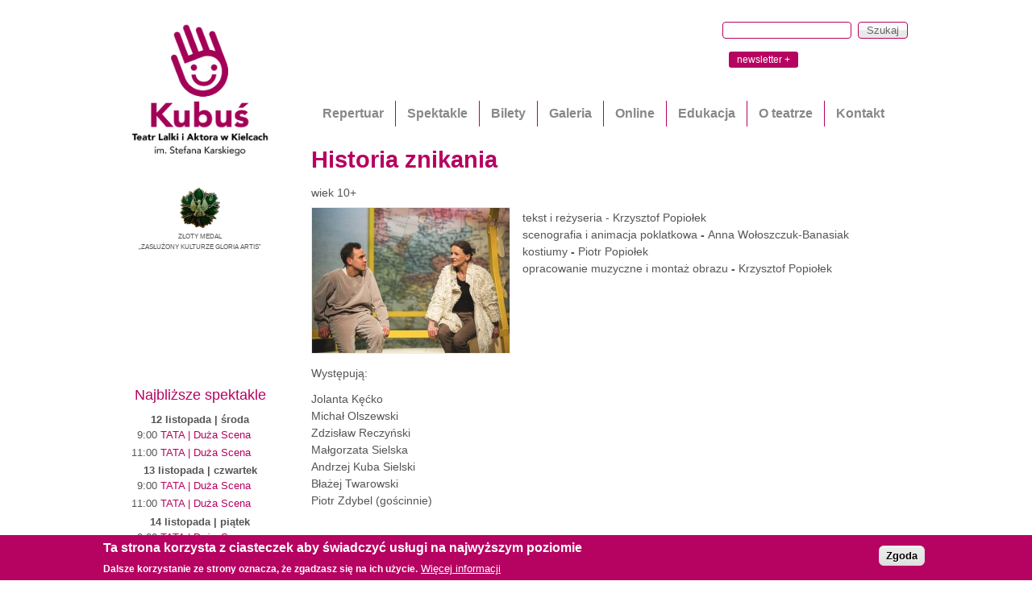

--- FILE ---
content_type: text/html; charset=utf-8
request_url: https://www.teatrkubus.pl/archiwum-spektakli/historia-znikania
body_size: 11706
content:
<!DOCTYPE html>
<!--[if IEMobile 7]><html class="iem7" lang="pl" dir="ltr"><![endif]-->
<!--[if lte IE 6]><html class="lt-ie9 lt-ie8 lt-ie7" lang="pl" dir="ltr"><![endif]-->
<!--[if (IE 7)&(!IEMobile)]><html class="lt-ie9 lt-ie8" lang="pl" dir="ltr"><![endif]-->
<!--[if IE 8]><html class="lt-ie9" lang="pl" dir="ltr"><![endif]-->
<!--[if (gte IE 9)|(gt IEMobile 7)]><!--><html lang="pl" dir="ltr" prefix="content: http://purl.org/rss/1.0/modules/content/ dc: http://purl.org/dc/terms/ foaf: http://xmlns.com/foaf/0.1/ og: http://ogp.me/ns# rdfs: http://www.w3.org/2000/01/rdf-schema# sioc: http://rdfs.org/sioc/ns# sioct: http://rdfs.org/sioc/types# skos: http://www.w3.org/2004/02/skos/core# xsd: http://www.w3.org/2001/XMLSchema#"><!--<![endif]-->
<head>
<meta charset="utf-8" />
<link rel="shortlink" href="/node/2456" />
<link rel="shortcut icon" href="https://www.teatrkubus.pl/sites/all/themes/teatrkubus/favicon.ico" type="image/vnd.microsoft.icon" />
<meta name="Generator" content="Drupal 7 (http://drupal.org)" />
<link rel="canonical" href="/archiwum-spektakli/historia-znikania" />
<meta name="viewport" content="width=device-width, initial-scale=1" />
<meta name="MobileOptimized" content="width" />
<meta name="HandheldFriendly" content="true" />
<meta name="apple-mobile-web-app-capable" content="yes" />
<title>Historia znikania | Teatr Lalki i Aktora &quot;Kubuś&quot; im. Stefana Karskiego</title>
<link type="text/css" rel="stylesheet" href="https://www.teatrkubus.pl/sites/default/files/css/css_xE-rWrJf-fncB6ztZfd2huxqgxu4WO-qwma6Xer30m4.css" media="all" />
<link type="text/css" rel="stylesheet" href="https://www.teatrkubus.pl/sites/default/files/css/css_6O2sdNu9woVc2dRAhEcWecgyRtvpJMuXTwsPzkZwJx4.css" media="all" />
<link type="text/css" rel="stylesheet" href="https://www.teatrkubus.pl/sites/default/files/css/css_SJIMTPevqZ2kfsWUv381hqa_kp1GO9ynvz-KULUxlB4.css" media="screen" />
<link type="text/css" rel="stylesheet" href="https://www.teatrkubus.pl/sites/default/files/css/css_MAhaGxCApy0jhiW82rD22W85E6B_3O6k93_Ax9DF5ns.css" media="all" />
<link type="text/css" rel="stylesheet" href="https://www.teatrkubus.pl/sites/default/files/css/css_ISk0qmzoEuEjB3w_EA75c9DqBF5Wq1VhwAVn2BSIhTM.css" media="all" />
<link type="text/css" rel="stylesheet" href="https://www.teatrkubus.pl/sites/default/files/css/css_WkIQlS2V8h4Vh16HARhGTGX8u2nA_FzvuTZ5-DXLwaQ.css" media="screen" />
<link type="text/css" rel="stylesheet" href="https://www.teatrkubus.pl/sites/default/files/css/css_M6XlJnKRRmRgne-EMSBJiyVgdgoQU8_7E_kvob5pGnI.css" media="all" />
<link type="text/css" rel="stylesheet" href="https://www.teatrkubus.pl/sites/default/files/css/css_lKDgkLtFimK2wMnPNOmV5A8u2hebFNzwNiQYzxEYCz0.css" media="only screen" />
<link type="text/css" rel="stylesheet" href="https://www.teatrkubus.pl/sites/default/files/css/css_cYCdJsoVy8Ryv4QKVgK5b6rgpVFzQhLoMnOUTzSHMDo.css" media="screen" />
<link type="text/css" rel="stylesheet" href="https://www.teatrkubus.pl/sites/default/files/css/css_gccWjowuH2fga-UCn3xqMw9Uiy1zP2lhOgGv8CdwGnY.css" media="only screen" />

<!--[if (lt IE 9)&(!IEMobile 7)]>
<link type="text/css" rel="stylesheet" href="https://www.teatrkubus.pl/sites/default/files/css/css_pgu24U_QgqlR4wt56n-f3-FkYpgW0LPDGAai2vyx1b0.css" media="screen" />
<![endif]-->

<!--[if lte IE 9]>
<link type="text/css" rel="stylesheet" href="https://www.teatrkubus.pl/sites/default/files/css/css_AbpHGcgLb-kRsJGnwFEktk7uzpZOCcBY74-YBdrKVGs.css" media="screen" />
<![endif]-->
<script src="https://www.teatrkubus.pl/sites/default/files/js/js_VecHkdFFzHmI10lNWW0NMmhQ47_3u8gBu9iBjil2vAY.js"></script>
<script src="https://www.teatrkubus.pl/sites/default/files/js/js_TVTqjz8JHRb2KK9hlzuk0YsjzD013dKyYX_OTz-2VXU.js"></script>
<script src="https://www.teatrkubus.pl/sites/default/files/js/js_NpX2cwCeepkWZZ194B6-ViyVBHleaYLOx5R9EWBOMRU.js"></script>
<script src="https://www.teatrkubus.pl/sites/default/files/js/js_XauvlHQxVTLUtC2bBWb5vdnHZGsiHrXUG5hRANKdMpA.js"></script>
<script>(function(i,s,o,g,r,a,m){i["GoogleAnalyticsObject"]=r;i[r]=i[r]||function(){(i[r].q=i[r].q||[]).push(arguments)},i[r].l=1*new Date();a=s.createElement(o),m=s.getElementsByTagName(o)[0];a.async=1;a.src=g;m.parentNode.insertBefore(a,m)})(window,document,"script","//www.google-analytics.com/analytics.js","ga");ga("create", "UA-38474096-1", {"cookieDomain":"auto"});ga("send", "pageview");</script>
<script src="https://www.teatrkubus.pl/sites/default/files/js/js_1LUEthJ-aUAAINGbtXGNQ66MCQNVR_k8xGhghBT74DM.js"></script>
<script>jQuery(function(){
jQuery('#superfish-1').supersubs({minWidth: 12, maxWidth: 27, extraWidth: 1}).superfish({
delay: 200,
animation: {opacity:'show'},
speed: 1,
autoArrows: false,
dropShadows: true});
});</script>
<script src="https://www.teatrkubus.pl/sites/default/files/js/js_j_iI4G2n6qKzGDZWZwZIXs2H370F9Mk-ddnvg8cNYMw.js"></script>
<script>jQuery.extend(Drupal.settings, {"basePath":"\/","pathPrefix":"","ajaxPageState":{"theme":"teatrkubus","theme_token":"JOLDw5ntucdDaufPs0MOhU5pjgq505Hj07E5Pxb_XI4","js":{"0":1,"sites\/all\/modules\/eu_cookie_compliance\/js\/eu_cookie_compliance.js":1,"misc\/jquery.js":1,"misc\/jquery-extend-3.4.0.js":1,"misc\/jquery-html-prefilter-3.5.0-backport.js":1,"misc\/jquery.once.js":1,"misc\/drupal.js":1,"sites\/all\/modules\/eu_cookie_compliance\/js\/jquery.cookie-1.4.1.min.js":1,"sites\/all\/modules\/contrib\/extlink\/extlink.js":1,"public:\/\/languages\/pl_4fBdlovh37MlsQJJkfzQEBhqpEh3n5IrN0KtuuvwNRk.js":1,"sites\/all\/libraries\/colorbox\/jquery.colorbox-min.js":1,"sites\/all\/modules\/contrib\/colorbox\/js\/colorbox.js":1,"sites\/all\/modules\/contrib\/colorbox\/styles\/default\/colorbox_style.js":1,"sites\/all\/libraries\/superfish\/jquery.hoverIntent.minified.js":1,"sites\/all\/libraries\/superfish\/jquery.bgiframe.min.js":1,"sites\/all\/libraries\/superfish\/superfish.js":1,"sites\/all\/libraries\/superfish\/supersubs.js":1,"sites\/all\/libraries\/superfish\/supposition.js":1,"sites\/all\/libraries\/superfish\/sftouchscreen.js":1,"sites\/all\/modules\/contrib\/google_analytics\/googleanalytics.js":1,"1":1,"sites\/all\/modules\/custom\/phplist_subscribe\/js\/phplist_subscribe.js":1,"2":1,"sites\/all\/themes\/teatrkubus\/scripts\/jquery-ui-1.8.23.custom.min.js":1,"sites\/all\/themes\/teatrkubus\/scripts\/jquery.mousewheel-3.0.6.pack.js":1,"sites\/all\/themes\/teatrkubus\/scripts\/jquery.smoothdivscroll-1.3-min.js":1,"sites\/all\/themes\/teatrkubus\/scripts\/plyr.js":1,"sites\/all\/themes\/teatrkubus\/scripts\/teatrkubus.js":1},"css":{"modules\/system\/system.base.css":1,"modules\/system\/system.menus.css":1,"modules\/system\/system.messages.css":1,"modules\/system\/system.theme.css":1,"sites\/all\/modules\/contrib\/calendar\/css\/calendar_multiday.css":1,"modules\/comment\/comment.css":1,"sites\/all\/modules\/contrib\/date\/date_api\/date.css":1,"sites\/all\/modules\/contrib\/date\/date_popup\/themes\/datepicker.1.7.css":1,"sites\/all\/modules\/contrib\/date\/date_repeat_field\/date_repeat_field.css":1,"modules\/field\/theme\/field.css":1,"sites\/all\/modules\/contrib\/flexslider\/assets\/css\/flexslider_img.css":1,"modules\/node\/node.css":1,"modules\/search\/search.css":1,"modules\/user\/user.css":1,"sites\/all\/modules\/video_filter\/video_filter.css":1,"sites\/all\/modules\/contrib\/extlink\/extlink.css":1,"sites\/all\/modules\/contrib\/views\/css\/views.css":1,"sites\/all\/modules\/contrib\/ckeditor\/css\/ckeditor.css":1,"sites\/all\/modules\/contrib\/colorbox\/styles\/default\/colorbox_style.css":1,"sites\/all\/modules\/contrib\/ctools\/css\/ctools.css":1,"sites\/all\/libraries\/superfish\/css\/superfish.css":1,"sites\/all\/libraries\/superfish\/css\/superfish-vertical.css":1,"sites\/all\/libraries\/superfish\/css\/superfish-navbar.css":1,"sites\/all\/libraries\/superfish\/style\/default.css":1,"sites\/all\/modules\/eu_cookie_compliance\/css\/eu_cookie_compliance.css":1,"sites\/all\/modules\/custom\/phplist_subscribe\/css\/phplist_subscribe.css":1,"public:\/\/ctools\/css\/cd00a729287c9e68c7221875e43bd069.css":1,"sites\/all\/themes\/adaptivetheme\/at_core\/css\/at.settings.style.headings.css":1,"sites\/all\/themes\/adaptivetheme\/at_core\/css\/at.settings.style.image.css":1,"sites\/all\/themes\/adaptivetheme\/at_core\/css\/at.layout.css":1,"sites\/all\/themes\/teatrkubus\/color\/colors.css":1,"sites\/all\/themes\/pixture_reloaded\/css\/pixture_reloaded.css":1,"sites\/all\/themes\/pixture_reloaded\/css\/pixture_reloaded.settings.style.css":1,"sites\/all\/themes\/teatrkubus\/css\/teatrkubus.css":1,"sites\/all\/themes\/teatrkubus\/css\/smoothDivScroll.css":1,"sites\/all\/themes\/teatrkubus\/css\/plyr.css":1,"public:\/\/adaptivetheme\/teatrkubus_files\/teatrkubus.responsive.layout.css":1,"public:\/\/adaptivetheme\/teatrkubus_files\/teatrkubus.fonts.css":1,"public:\/\/adaptivetheme\/teatrkubus_files\/teatrkubus.responsive.styles.css":1,"public:\/\/adaptivetheme\/teatrkubus_files\/teatrkubus.lt-ie9.layout.css":1,"sites\/all\/themes\/teatrkubus\/css\/ie-lte-9.css":1}},"colorbox":{"transition":"elastic","speed":"350","opacity":"0.85","slideshow":false,"slideshowAuto":true,"slideshowSpeed":"2500","slideshowStart":"start slideshow","slideshowStop":"stop slideshow","current":"{current} z {total}","previous":"\u00ab Prev","next":"Next \u00bb","close":"Zamknij","overlayClose":true,"maxWidth":"98%","maxHeight":"98%","initialWidth":"300","initialHeight":"250","fixed":true,"scrolling":true,"mobiledetect":false,"mobiledevicewidth":"480px"},"video_filter":{"url":{"ckeditor":"\/video_filter\/dashboard\/ckeditor"},"instructions_url":"\/video_filter\/instructions","modulepath":"sites\/all\/modules\/video_filter"},"eu_cookie_compliance":{"cookie_policy_version":"1.0.0","popup_enabled":1,"popup_agreed_enabled":0,"popup_hide_agreed":0,"popup_clicking_confirmation":0,"popup_scrolling_confirmation":0,"popup_html_info":"\u003Cdiv class=\u0022eu-cookie-compliance-banner eu-cookie-compliance-banner-info eu-cookie-compliance-banner--default\u0022\u003E\n  \u003Cdiv class=\u0022popup-content info\u0022\u003E\n    \u003Cdiv id=\u0022popup-text\u0022\u003E\n      \u003Ch2\u003ETa strona korzysta z ciasteczek aby \u015bwiadczy\u0107 us\u0142ugi na najwy\u017cszym poziomie\u003C\/h2\u003E\n\u003Cp\u003EDalsze korzystanie ze strony oznacza, \u017ce zgadzasz si\u0119 na ich u\u017cycie.\u003C\/p\u003E\n              \u003Cbutton type=\u0022button\u0022 class=\u0022find-more-button eu-cookie-compliance-more-button\u0022\u003EWi\u0119cej informacji\u003C\/button\u003E\n          \u003C\/div\u003E\n    \n    \u003Cdiv id=\u0022popup-buttons\u0022 class=\u0022\u0022\u003E\n      \u003Cbutton type=\u0022button\u0022 class=\u0022agree-button eu-cookie-compliance-default-button\u0022\u003EZgoda\u003C\/button\u003E\n          \u003C\/div\u003E\n  \u003C\/div\u003E\n\u003C\/div\u003E","use_mobile_message":false,"mobile_popup_html_info":"\u003Cdiv class=\u0022eu-cookie-compliance-banner eu-cookie-compliance-banner-info eu-cookie-compliance-banner--default\u0022\u003E\n  \u003Cdiv class=\u0022popup-content info\u0022\u003E\n    \u003Cdiv id=\u0022popup-text\u0022\u003E\n      \u003Ch2\u003EWe use cookies on this site to enhance your user experience\u003C\/h2\u003E\n\u003Cp\u003EBy tapping the Accept button, you agree to us doing so.\u003C\/p\u003E\n              \u003Cbutton type=\u0022button\u0022 class=\u0022find-more-button eu-cookie-compliance-more-button\u0022\u003EWi\u0119cej informacji\u003C\/button\u003E\n          \u003C\/div\u003E\n    \n    \u003Cdiv id=\u0022popup-buttons\u0022 class=\u0022\u0022\u003E\n      \u003Cbutton type=\u0022button\u0022 class=\u0022agree-button eu-cookie-compliance-default-button\u0022\u003EZgoda\u003C\/button\u003E\n          \u003C\/div\u003E\n  \u003C\/div\u003E\n\u003C\/div\u003E\n","mobile_breakpoint":"768","popup_html_agreed":"\u003Cdiv\u003E\n  \u003Cdiv class=\u0022popup-content agreed\u0022\u003E\n    \u003Cdiv id=\u0022popup-text\u0022\u003E\n      \u003Ch2\u003EThank you for accepting cookies\u003C\/h2\u003E\n\u003Cp\u003EYou can now hide this message or find out more about cookies.\u003C\/p\u003E\n    \u003C\/div\u003E\n    \u003Cdiv id=\u0022popup-buttons\u0022\u003E\n      \u003Cbutton type=\u0022button\u0022 class=\u0022hide-popup-button eu-cookie-compliance-hide-button\u0022\u003EHide\u003C\/button\u003E\n              \u003Cbutton type=\u0022button\u0022 class=\u0022find-more-button eu-cookie-compliance-more-button-thank-you\u0022 \u003EMore info\u003C\/button\u003E\n          \u003C\/div\u003E\n  \u003C\/div\u003E\n\u003C\/div\u003E","popup_use_bare_css":false,"popup_height":"auto","popup_width":"100%","popup_delay":1000,"popup_link":"\/informacja-o-cookies","popup_link_new_window":1,"popup_position":null,"fixed_top_position":1,"popup_language":"pl","store_consent":false,"better_support_for_screen_readers":0,"reload_page":0,"domain":"","domain_all_sites":0,"popup_eu_only_js":0,"cookie_lifetime":"100","cookie_session":false,"disagree_do_not_show_popup":0,"method":"default","allowed_cookies":"","withdraw_markup":"\u003Cbutton type=\u0022button\u0022 class=\u0022eu-cookie-withdraw-tab\u0022\u003EPrivacy settings\u003C\/button\u003E\n\u003Cdiv class=\u0022eu-cookie-withdraw-banner\u0022\u003E\n  \u003Cdiv class=\u0022popup-content info\u0022\u003E\n    \u003Cdiv id=\u0022popup-text\u0022\u003E\n      \u003Ch2\u003ETa strona korzysta z ciasteczek aby \u015bwiadczy\u0107 us\u0142ugi na najwy\u017cszym poziomie\u003C\/h2\u003E\n\u003Cp\u003EDalsze korzystanie ze strony oznacza, \u017ce zgadzasz si\u0119 na ich u\u017cycie.\u003C\/p\u003E\n    \u003C\/div\u003E\n    \u003Cdiv id=\u0022popup-buttons\u0022\u003E\n      \u003Cbutton type=\u0022button\u0022 class=\u0022eu-cookie-withdraw-button\u0022\u003EWithdraw consent\u003C\/button\u003E\n    \u003C\/div\u003E\n  \u003C\/div\u003E\n\u003C\/div\u003E\n","withdraw_enabled":false,"withdraw_button_on_info_popup":0,"cookie_categories":[],"cookie_categories_details":[],"enable_save_preferences_button":1,"cookie_name":"","containing_element":"body","automatic_cookies_removal":1},"extlink":{"extTarget":"_blank","extClass":"ext","extLabel":"(link is external)","extImgClass":0,"extSubdomains":1,"extExclude":"","extInclude":"","extCssExclude":"","extCssExplicit":"","extAlert":0,"extAlertText":"This link will take you to an external web site. We are not responsible for their content.","mailtoClass":0,"mailtoLabel":"(link sends e-mail)"},"googleanalytics":{"trackOutbound":1,"trackMailto":1,"trackDownload":1,"trackDownloadExtensions":"7z|aac|arc|arj|asf|asx|avi|bin|csv|doc(x|m)?|dot(x|m)?|exe|flv|gif|gz|gzip|hqx|jar|jpe?g|js|mp(2|3|4|e?g)|mov(ie)?|msi|msp|pdf|phps|png|ppt(x|m)?|pot(x|m)?|pps(x|m)?|ppam|sld(x|m)?|thmx|qtm?|ra(m|r)?|sea|sit|tar|tgz|torrent|txt|wav|wma|wmv|wpd|xls(x|m|b)?|xlt(x|m)|xlam|xml|z|zip","trackColorbox":1},"urlIsAjaxTrusted":{"\/search\/node":true,"\/archiwum-spektakli\/historia-znikania":true}});</script>
<!--[if lt IE 9]>
<script src="https://www.teatrkubus.pl/sites/all/themes/adaptivetheme/at_core/scripts/html5.js?stnag8"></script>
<![endif]-->
</head>
<body class="html not-front not-logged-in one-sidebar sidebar-first page-node page-node- page-node-2456 node-type-article site-name-hidden lang-pl site-name-teatr-lalki-i-aktora-ampquotkubuśampquot-im-stefana-karskiego section-archiwum-spektakli color-scheme-custom teatrkubus bs-n bb-n mb-dd mbp-l rc-0 taxonomy-archiwum-spektakli">
  <div id="skip-link">
    <a href="#main-content" class="element-invisible element-focusable">Przejdź do treści</a>
  </div>
    <div class="texture-overlay">
  <div id="page" class="container page ssc-n ssw-n ssa-l sss-n btc-n btw-b bta-l bts-n ntc-n ntw-b nta-l nts-n ctc-n ctw-b cta-l cts-n ptc-n ptw-b pta-l pts-n">

    <header id="header" class="clearfix" role="banner">
      <div class="header-inner clearfix">

                  <!-- start: Branding -->
          <div id="branding" class="branding-elements clearfix">

                          <div id="logo">
                <a href="/" title="Strona domowa"><img class="site-logo image-style-none" typeof="foaf:Image" src="https://www.teatrkubus.pl/sites/default/files/logo-teatr-kubus-2021.png" alt="Teatr Lalki i Aktora &amp;quot;Kubuś&amp;quot; im. Stefana Karskiego" /></a>              </div>
            
                          <!-- start: Site name and Slogan hgroup -->
              <hgroup id="name-and-slogan" class="element-invisible" id="name-and-slogan">

                                  <h1 id="site-name" class="element-invisible" id="site-name"><a href="/" title="Strona domowa">Teatr Lalki i Aktora &quot;Kubuś&quot; im. Stefana Karskiego</a></h1>
                
                
              </hgroup><!-- /end #name-and-slogan -->
            
          </div><!-- /end #branding -->
        
        <div class="region region-header"><div class="region-inner clearfix"><div id="block-search-form" class="block block-search no-title odd first block-count-1 block-region-header block-form"  role="search"><div class="block-inner clearfix">  
  
  <div class="block-content content"><form action="/archiwum-spektakli/historia-znikania" method="post" id="search-block-form" accept-charset="UTF-8"><div><div class="container-inline">
      <h2 class="element-invisible">Formularz wyszukiwania</h2>
    <div class="form-item form-type-textfield form-item-search-block-form">
  <label class="element-invisible" for="edit-search-block-form--2">Szukaj </label>
 <input title="Wprowadź słowa, które mają zostać wyszukane." type="search" id="edit-search-block-form--2" name="search_block_form" value="" size="15" maxlength="128" class="form-text" />
</div>
<div class="form-actions form-wrapper" id="edit-actions"><input type="submit" id="edit-submit" name="op" value="Szukaj" class="form-submit" /></div><input type="hidden" name="form_build_id" value="form-BzOCxPMt6HqajF0XQNplhfIfydZ7aCj47Pf8kJroqUM" />
<input type="hidden" name="form_id" value="search_block_form" />
</div>
</div></form></div>
  </div></div><div id="block-fblikebutton-fblikebutton-static-block" class="block block-fblikebutton no-title even block-count-2 block-region-header block-fblikebutton-static-block" ><div class="block-inner clearfix">  
  
  <div class="block-content content">
<iframe src="//www.facebook.com/plugins/like.php?href=https%3A%2F%2Fwww.facebook.com%2FTeatrLalkiiAktoraKubus&amp;layout=button_count&amp;show_faces=false&amp;width=130&amp;font=arial&amp;height=25&amp;action=like&amp;colorscheme=light&amp;locale=pl_PL&amp;send=false&amp;share=false" scrolling="no" frameborder="0" style="border: none; overflow: hidden; width: 130px; height: 25px; " allowTransparency="true"></iframe>
</div>
  </div></div><div id="block-phplist-subscribe-phplist-subscribe" class="block block-phplist-subscribe no-title odd last block-count-3 block-region-header block-phplist-subscribe" ><div class="block-inner clearfix">  
  
  <div class="block-content content"><button class="phplist-button">newsletter +</button>

<div class="phplist-page" style="display: none;">
    <button class="phplist-close">X zamknij</button>

    <div class="phplist-wrapper">
        <form method="post" class="phplist-content phplist-form" enctype="multipart/form-data">
            <h2>Zapisz się do newslettera</h2>
            <label class="phplist-name">Imię: <input type="text" required name="attribute1" value="" class="form-text"></label>
            <label class="phplist-mail">Mail: <input type="email" required name="email" value="" class="form-text"></label>
            <label><input type="checkbox" name="list[2]" value="signup" checked="checked" required>
                Chcę zapisać się do Newslettera, mam ukończone 16 lat, wyrażam zgodę na uzyskiwanie informacji
                o spektaklach dla dorosłych i młodzieży, ciekawostek, oraz dostawać propozycje rabatowe
            </label>
            <label><input type="checkbox" name="list[3]" value="signup">
                Chcę zapisać się do Newslettera, jestem rodzicem, wyrażam zgodę na otrzymywanie informacji
                o wszystkich wydarzeniach (spektaklach, warsztatach, itd.), popołudniowych, weekendowych,
                w czasie ferii oraz wakacyjnych, a także dostawać propozycje rabatowe
            </label>
            <label><input type="checkbox" name="list[4]" value="signup">
                Chcę zapisać się do Newslettera, jestem pedagogiem, wyrażam zgodę na otrzymywanie informacji
                o repertuarze, wiadomości o premierach, oraz materiały pomocnicze (programy, zeszyty metodyczne,
                propozycje ćwiczeń nawiązujące do spektakli), oraz informacje o wydarzeniach dodatkowych
                (np. Spotkaniach Komitetu Nauczycielskiego).
            </label>
            <input type="hidden" name="emailconfirm" value="">
            <input type="hidden" name="htmlemail" value="1">
            <input type="hidden" name="subscribe" value="subscribe">
            <input type="submit" value="Zapisz się do newslettera" class="phplist-form-submit">
        </form>

        <div class="phplist-content phplist-result">
            
        </div>
    </div>
</div>
</div>
  </div></div></div></div>
      </div>

    </header> <!-- /header -->

    <a id="mobilemenu">
      <span></span>
      <span></span>
      <span></span>
    </a>

    <div id="menu-bar" class="nav clearfix"><nav id="block-superfish-1" class="block block-superfish no-title menu-wrapper menu-bar-wrapper clearfix odd first last block-count-4 block-region-menu-bar block-1" >  
  
  <ul id="superfish-1" class="sf-menu main-menu sf-horizontal sf-style-default"><li id="menu-531-1" class="first sf-item-1 sf-depth-1 sf-no-children"><a href="/repertuar" class="sf-depth-1 ">Repertuar</a></li><li id="menu-510-1" class="middle sf-item-2 sf-depth-1 menuparent"><a href="/spektakle" title="" class="sf-depth-1  menuparent">Spektakle</a><ul><li id="menu-511-1" class="first sf-item-1 sf-depth-2 sf-no-children"><a href="/spektakle" title="" class="sf-depth-2 ">Dla dzieci</a></li><li id="menu-902-1" class="middle sf-item-2 sf-depth-2 sf-no-children"><a href="/spektakle-dla-mlodziezy-i-doroslych" title="" class="sf-depth-2 ">Dla młodzieży i dorosłych</a></li><li id="menu-512-1" class="middle sf-item-3 sf-depth-2 sf-no-children"><a href="/archiwum-spektakli" title="" class="sf-depth-2 ">Archiwum spektakli</a></li><li id="menu-513-1" class="last sf-item-4 sf-depth-2 sf-no-children"><a href="/spektakle-goscinne" title="" class="sf-depth-2 ">Spektakle gościnne</a></li></ul></li><li id="menu-416-1" class="middle sf-item-3 sf-depth-1 menuparent"><a href="/bilety-indywidualne" class="sf-depth-1  menuparent">Bilety</a><ul><li id="menu-517-1" class="first sf-item-1 sf-depth-2 sf-no-children"><a href="/bilety-indywidualne" title="" class="sf-depth-2 ">Bilety indywidualne</a></li><li id="menu-417-1" class="middle sf-item-2 sf-depth-2 sf-no-children"><a href="/bilety-grupowe" class="sf-depth-2 ">Bilety grupowe</a></li><li id="menu-1522-1" class="middle sf-item-3 sf-depth-2 sf-no-children"><a href="/bilety-online" class="sf-depth-2 ">Bilety online</a></li><li id="menu-1641-1" class="middle sf-item-4 sf-depth-2 sf-no-children"><a href="/cennik" class="sf-depth-2 ">Cennik</a></li><li id="menu-873-1" class="last sf-item-5 sf-depth-2 sf-no-children"><a href="/plany-widowni-duzej-i-malej-sceny" title="" class="sf-depth-2 ">Plany widowni Dużej i Małej Sceny</a></li></ul></li><li id="menu-1187-1" class="middle sf-item-4 sf-depth-1 menuparent"><a href="/" title="" class="sf-depth-1  menuparent">Galeria</a><ul><li id="menu-1625-1" class="first sf-item-1 sf-depth-2 sf-no-children"><a href="/galeria/galeria-lalek" title="" class="sf-depth-2 ">Galeria Lalek</a></li><li id="menu-1183-1" class="middle sf-item-2 sf-depth-2 sf-no-children"><a href="/galeria/spektakle" title="" class="sf-depth-2 ">Spektakle</a></li><li id="menu-1184-1" class="middle sf-item-3 sf-depth-2 sf-no-children"><a href="/galeria/warsztaty" title="" class="sf-depth-2 ">Warsztaty</a></li><li id="menu-1185-1" class="last sf-item-4 sf-depth-2 sf-no-children"><a href="/galeria/inne" title="" class="sf-depth-2 ">Inne</a></li></ul></li><li id="menu-1609-1" class="middle sf-item-5 sf-depth-1 menuparent"><a href="/" title="" class="sf-depth-1  menuparent">Online</a><ul><li id="menu-1610-1" class="first sf-item-1 sf-depth-2 sf-no-children"><a href="/basiatv" class="sf-depth-2 ">BasiaTV</a></li><li id="menu-1608-1" class="middle sf-item-2 sf-depth-2 sf-no-children"><a href="/bilet-wstepu-do-wystepu" title="" class="sf-depth-2 ">Bilet wstępu do występu</a></li><li id="menu-1613-1" class="middle sf-item-3 sf-depth-2 sf-no-children"><a href="/filmowy-teatraliusz" class="sf-depth-2 ">Filmowy Teatraliusz</a></li><li id="menu-1612-1" class="middle sf-item-4 sf-depth-2 sf-no-children"><a href="/fitness-mozgu" class="sf-depth-2 ">Fitness Mózgu</a></li><li id="menu-1611-1" class="middle sf-item-5 sf-depth-2 sf-no-children"><a href="/pewnego-razu-w-kamienicy" class="sf-depth-2 ">Pewnego razu w kamienicy…</a></li><li id="menu-1620-1" class="last sf-item-6 sf-depth-2 sf-no-children"><a href="/mysz-wilk-i" class="sf-depth-2 ">Mysz, Wilk i…</a></li></ul></li><li id="menu-534-1" class="middle sf-item-6 sf-depth-1 menuparent"><a href="/edukacja-0" class="sf-depth-1  menuparent">Edukacja</a><ul><li id="menu-906-1" class="first sf-item-1 sf-depth-2 sf-no-children"><a href="/warsztatowe-spotkanie-z-aktorem" title="" class="sf-depth-2 ">Warsztaty teatralne dla dzieci</a></li><li id="menu-910-1" class="middle sf-item-2 sf-depth-2 sf-no-children"><a href="/lekcja-teatralna-w-pracowni-plastycznej" class="sf-depth-2 ">Lekcja teatralna w Pracowni plastycznej</a></li><li id="menu-1500-1" class="middle sf-item-3 sf-depth-2 sf-no-children"><a href="/warsztaty-dla-mlodziezy" title="" class="sf-depth-2 ">Warsztaty dla młodzieży</a></li><li id="menu-979-1" class="last sf-item-4 sf-depth-2 sf-no-children"><a href="/uczen-pedagog-teatr/komitet-nauczycielski" title="" class="sf-depth-2 ">Komitet Nauczycielski</a></li></ul></li><li id="menu-421-1" class="middle sf-item-7 sf-depth-1 menuparent"><a href="/historia" class="sf-depth-1  menuparent">O teatrze</a><ul><li id="menu-542-1" class="first sf-item-1 sf-depth-2 sf-no-children"><a href="/historia" title="" class="sf-depth-2 ">Historia</a></li><li id="menu-419-1" class="middle sf-item-2 sf-depth-2 sf-no-children"><a href="/dyrekcja" class="sf-depth-2 ">Dyrekcja</a></li><li id="menu-508-1" class="middle sf-item-3 sf-depth-2 sf-no-children"><a href="/aktorzy" title="" class="sf-depth-2 ">Aktorzy</a></li><li id="menu-1639-1" class="middle sf-item-4 sf-depth-2 sf-no-children"><a href="/aktorzy-wspolpracujacy" title="" class="sf-depth-2 ">Aktorzy współpracujący</a></li><li id="menu-535-1" class="middle sf-item-5 sf-depth-2 sf-no-children"><a href="/pracownicy" class="sf-depth-2 ">Pracownicy</a></li><li id="menu-1521-1" class="middle sf-item-6 sf-depth-2 sf-no-children"><a href="/tworcy-kategorie" title="" class="sf-depth-2 ">Twórcy</a></li><li id="menu-688-1" class="middle sf-item-7 sf-depth-2 sf-no-children"><a href="/logo" class="sf-depth-2 ">Logo</a></li><li id="menu-914-1" class="middle sf-item-8 sf-depth-2 sf-no-children"><a href="/statut" class="sf-depth-2 ">Statut</a></li><li id="menu-1443-1" class="middle sf-item-9 sf-depth-2 sf-no-children"><a href="/rodo" class="sf-depth-2 ">RODO</a></li><li id="menu-1512-1" class="middle sf-item-10 sf-depth-2 sf-no-children"><a href="/deklaracja-dostepnosci" title="" class="sf-depth-2 ">Deklaracja dostępności</a></li><li id="menu-1627-1" class="middle sf-item-11 sf-depth-2 sf-no-children"><a href="/bip" class="sf-depth-2 ">BIP</a></li><li id="menu-1643-1" class="last sf-item-12 sf-depth-2 sf-no-children"><a href="/polityka-ochrony-maloletnich-art" class="sf-depth-2 ">Polityka Ochrony Małoletnich</a></li></ul></li><li id="menu-420-1" class="last sf-item-8 sf-depth-1 sf-no-children"><a href="/kontakt" class="sf-depth-1 ">Kontakt</a></li></ul>
  </nav></div>
    <!-- Messages and Help -->
        
    <!-- Breadcrumbs -->
    
    
    <!-- Three column 3x33 Gpanel -->
    
    <div id="columns">
      <div class="columns-inner clearfix">

        <div id="content-column">
          <div class="content-inner">

            
            <section id="main-content" role="main">

                                            <header id="main-content-header" class="clearfix">

                                      <h1 id="page-title">Historia znikania</h1>
                  
                  
                </header>
                            
                              <div id="content">
                  <div id="block-system-main" class="block block-system no-title odd first block-count-5 block-region-content block-main" >  
  
  <article id="node-2456" class="node node-article article odd node-full 1 ia-l clearfix" about="/archiwum-spektakli/historia-znikania" typeof="sioc:Item foaf:Document" role="article">
  
  
  
  <div class="node-content">
    <div class="field field-name-field-podtytul field-type-text field-label-hidden view-mode-full"><div class="field-items"><div class="field-item even">wiek 10+</div></div></div><div class="field field-name-field-image field-type-image field-label-hidden view-mode-full"><div class="field-items"><figure class="clearfix field-item even" rel="og:image rdfs:seeAlso" resource="https://www.teatrkubus.pl/sites/default/files/field/image/internet_fot_bartek_warzecha_c_dsc8453_cb.jpg"><a href="https://www.teatrkubus.pl/sites/default/files/styles/large/public/field/image/internet_fot_bartek_warzecha_c_dsc8453_cb.jpg?itok=ZynbBKtO" title="Historia znikania" class="colorbox" data-colorbox-gallery="gallery-node-2456"><img typeof="foaf:Image" class="image-style-thumbnail" src="https://www.teatrkubus.pl/sites/default/files/styles/thumbnail/public/field/image/internet_fot_bartek_warzecha_c_dsc8453_cb.jpg?itok=8xcU3zuf" width="245" height="180" alt="" title="" /></a></figure></div></div><div class="field field-name-body field-type-text-with-summary field-label-hidden view-mode-full"><div class="field-items"><div class="field-item even" property="content:encoded"><p>tekst i reżyseria -<strong> </strong>Krzysztof Popiołek<br />
scenografia i animacja poklatkowa<strong> - </strong>Anna Wołoszczuk-Banasiak<br />
kostiumy<strong> - </strong>Piotr Popiołek<br />
opracowanie muzyczne i montaż obrazu<strong> - </strong>Krzysztof Popiołek</p>
<p> </p>
<p> </p>
<p> </p>
<p>Występują:</p>
<p>Jolanta Kęćko<br />
Michał Olszewski<br />
Zdzisław Reczyński<br />
Małgorzata Sielska<br />
Andrzej Kuba Sielski<br />
Błażej Twarowski<br />
Piotr Zdybel (gościnnie)</p>
<p> </p>
<p><img alt="" src="/sites/default/files/imce/plakat_historia_znikania.jpg" style="height:284px; width:200px" /></p>
<p> </p>
<p>Czy zastanawiałeś się nad tym, <em>dlaczego mrówki odchodzą, dlaczego koty odchodzą, dlaczego ptaki odlatują, dlaczego psy uciekają?</em> Albo dlaczego jest tak, że nagle z Twojego życia znika ktoś bardzo Ci bliski? Gdzie jest, kiedy go nie ma? I co wtedy robi?</p>
<p>Spektakl jest opowieścią o dwóch światach dwójki najbliższych sobie osób. Zapisem pięknej, ale wymagającej relacji między mamą i synem. Brakuje tylko taty, który pewnego dnia znika.</p>
<p>Żeby zrozumieć, co się stało - przyglądamy się nie tylko temu, co jest teraz, ale też temu, co było kiedyś. Mama i chłopiec odkrywają, że czasem nie można biec po nowe bez wcześniejszego powrotu do tego, co się zgubiło.</p>
<p>Obrazy przeszłości zrealizowane są w technice animacji poklatkowej.</p>
<p>Spektakl aktorski, z projekcją filmu animowanego.<br />
Czas trwania - 1 godz. (bez przerwy)</p>
<p>Prapremiera - 7 maja 2016</p>
<p> </p>
<p><img alt="" src="/sites/default/files/imce/logo_-_duze.jpg" style="height:37px; width:150px" /></p>
<p>Dziękujemy firmie GEMA za współpracę.</p>
<p> </p>
</div></div></div><section class="field field-name-field-powiazana-galeria-zdjec field-type-node-reference field-label-above view-mode-full"><h2 class="field-label">Galeria zdjęć:&nbsp;</h2><div class="field-items"><div class="field-item even"><article id="node-2667" class="node node-galeria-zdjec article even node-full 1 ia-l clearfix" about="/galeria/historia-znikania" typeof="sioc:Item foaf:Document" role="article">
  
      <header class="node-header">
              <h1 class="node-title" rel="nofollow">
          <a href="/galeria/historia-znikania" rel="bookmark">Historia znikania</a>
        </h1>
          </header>
  
  
  <div class="node-content">
    <section class="field field-name-field-autor field-type-text field-label-inline clearfix view-mode-full"><h2 class="field-label">Autor zdjęć:&nbsp;</h2><div class="field-items"><div class="field-item even">Bartek Warzecha</div></div></section><div class="field field-name-field-galeria field-type-image field-label-hidden view-mode-full"><div class="field-items"><figure class="clearfix field-item even"><a href="https://www.teatrkubus.pl/sites/default/files/styles/large/public/galerie/internet_fot_bartek_warzecha_c_dsc8143_cb.jpg?itok=EJYNcqtW" title="Historia znikania" class="colorbox" data-colorbox-gallery="gallery-node-2667"><img typeof="foaf:Image" class="image-style-galeria-miniatury" src="https://www.teatrkubus.pl/sites/default/files/styles/galeria_miniatury/public/galerie/internet_fot_bartek_warzecha_c_dsc8143_cb.jpg?itok=p5CdWCxo" width="230" height="153" alt="" title="" /></a></figure><figure class="clearfix field-item odd"><a href="https://www.teatrkubus.pl/sites/default/files/styles/large/public/galerie/internet_fot_bartek_warzecha_c_dsc8152_cb.jpg?itok=jF3hfSDG" title="Historia znikania" class="colorbox" data-colorbox-gallery="gallery-node-2667"><img typeof="foaf:Image" class="image-style-galeria-miniatury" src="https://www.teatrkubus.pl/sites/default/files/styles/galeria_miniatury/public/galerie/internet_fot_bartek_warzecha_c_dsc8152_cb.jpg?itok=xwApArr0" width="230" height="153" alt="" title="" /></a></figure><figure class="clearfix field-item even"><a href="https://www.teatrkubus.pl/sites/default/files/styles/large/public/galerie/internet_fot_bartek_warzecha_c_dsc8180_cb.jpg?itok=7lhBgw86" title="Historia znikania" class="colorbox" data-colorbox-gallery="gallery-node-2667"><img typeof="foaf:Image" class="image-style-galeria-miniatury" src="https://www.teatrkubus.pl/sites/default/files/styles/galeria_miniatury/public/galerie/internet_fot_bartek_warzecha_c_dsc8180_cb.jpg?itok=L-gCT6BT" width="230" height="153" alt="" title="" /></a></figure><figure class="clearfix field-item odd"><a href="https://www.teatrkubus.pl/sites/default/files/styles/large/public/galerie/internet_fot_bartek_warzecha_c_dsc8201_cb.jpg?itok=Czp2HZoI" title="Historia znikania" class="colorbox" data-colorbox-gallery="gallery-node-2667"><img typeof="foaf:Image" class="image-style-galeria-miniatury" src="https://www.teatrkubus.pl/sites/default/files/styles/galeria_miniatury/public/galerie/internet_fot_bartek_warzecha_c_dsc8201_cb.jpg?itok=KJzA9rcN" width="230" height="153" alt="" title="" /></a></figure><figure class="clearfix field-item even"><a href="https://www.teatrkubus.pl/sites/default/files/styles/large/public/galerie/internet_fot_bartek_warzecha_c_dsc8235_cb.jpg?itok=WTiUSRNb" title="Historia znikania" class="colorbox" data-colorbox-gallery="gallery-node-2667"><img typeof="foaf:Image" class="image-style-galeria-miniatury" src="https://www.teatrkubus.pl/sites/default/files/styles/galeria_miniatury/public/galerie/internet_fot_bartek_warzecha_c_dsc8235_cb.jpg?itok=4Xnn2uCR" width="230" height="153" alt="" title="" /></a></figure><figure class="clearfix field-item odd"><a href="https://www.teatrkubus.pl/sites/default/files/styles/large/public/galerie/internet_fot_bartek_warzecha_c_dsc8259_cb.jpg?itok=FTQqyyK_" title="Historia znikania" class="colorbox" data-colorbox-gallery="gallery-node-2667"><img typeof="foaf:Image" class="image-style-galeria-miniatury" src="https://www.teatrkubus.pl/sites/default/files/styles/galeria_miniatury/public/galerie/internet_fot_bartek_warzecha_c_dsc8259_cb.jpg?itok=RwOYQwdY" width="230" height="153" alt="" title="" /></a></figure><figure class="clearfix field-item even"><a href="https://www.teatrkubus.pl/sites/default/files/styles/large/public/galerie/internet_fot_bartek_warzecha_c_dsc8316_cb.jpg?itok=4GisvlJt" title="Historia znikania" class="colorbox" data-colorbox-gallery="gallery-node-2667"><img typeof="foaf:Image" class="image-style-galeria-miniatury" src="https://www.teatrkubus.pl/sites/default/files/styles/galeria_miniatury/public/galerie/internet_fot_bartek_warzecha_c_dsc8316_cb.jpg?itok=SCh0Gmjw" width="230" height="153" alt="" title="" /></a></figure><figure class="clearfix field-item odd"><a href="https://www.teatrkubus.pl/sites/default/files/styles/large/public/galerie/internet_fot_bartek_warzecha_c_dsc8350_cb.jpg?itok=MKRVS1PX" title="Historia znikania" class="colorbox" data-colorbox-gallery="gallery-node-2667"><img typeof="foaf:Image" class="image-style-galeria-miniatury" src="https://www.teatrkubus.pl/sites/default/files/styles/galeria_miniatury/public/galerie/internet_fot_bartek_warzecha_c_dsc8350_cb.jpg?itok=YFD5_08I" width="230" height="153" alt="" title="" /></a></figure><figure class="clearfix field-item even"><a href="https://www.teatrkubus.pl/sites/default/files/styles/large/public/galerie/internet_fot_bartek_warzecha_c_dsc8396_cb.jpg?itok=cCo2LQFF" title="Historia znikania" class="colorbox" data-colorbox-gallery="gallery-node-2667"><img typeof="foaf:Image" class="image-style-galeria-miniatury" src="https://www.teatrkubus.pl/sites/default/files/styles/galeria_miniatury/public/galerie/internet_fot_bartek_warzecha_c_dsc8396_cb.jpg?itok=mGXtcB2z" width="230" height="153" alt="" title="" /></a></figure><figure class="clearfix field-item odd"><a href="https://www.teatrkubus.pl/sites/default/files/styles/large/public/galerie/internet_fot_bartek_warzecha_c_dsc8438_cb.jpg?itok=Iw4cs7X_" title="Historia znikania" class="colorbox" data-colorbox-gallery="gallery-node-2667"><img typeof="foaf:Image" class="image-style-galeria-miniatury" src="https://www.teatrkubus.pl/sites/default/files/styles/galeria_miniatury/public/galerie/internet_fot_bartek_warzecha_c_dsc8438_cb.jpg?itok=c9jWQrcU" width="230" height="153" alt="" title="" /></a></figure><figure class="clearfix field-item even"><a href="https://www.teatrkubus.pl/sites/default/files/styles/large/public/galerie/internet_fot_bartek_warzecha_c_dsc8447_cb.jpg?itok=CgVZ0lOQ" title="Historia znikania" class="colorbox" data-colorbox-gallery="gallery-node-2667"><img typeof="foaf:Image" class="image-style-galeria-miniatury" src="https://www.teatrkubus.pl/sites/default/files/styles/galeria_miniatury/public/galerie/internet_fot_bartek_warzecha_c_dsc8447_cb.jpg?itok=tNgtUjUU" width="230" height="153" alt="" title="" /></a></figure><figure class="clearfix field-item odd"><a href="https://www.teatrkubus.pl/sites/default/files/styles/large/public/galerie/internet_fot_bartek_warzecha_c_dsc8501_cb.jpg?itok=uQEfxyKA" title="Historia znikania" class="colorbox" data-colorbox-gallery="gallery-node-2667"><img typeof="foaf:Image" class="image-style-galeria-miniatury" src="https://www.teatrkubus.pl/sites/default/files/styles/galeria_miniatury/public/galerie/internet_fot_bartek_warzecha_c_dsc8501_cb.jpg?itok=qqb3ygwu" width="230" height="153" alt="" title="" /></a></figure><figure class="clearfix field-item even"><a href="https://www.teatrkubus.pl/sites/default/files/styles/large/public/galerie/internet_fot_bartek_warzecha_c_dsc8503_cb.jpg?itok=S1Vzmp49" title="Historia znikania" class="colorbox" data-colorbox-gallery="gallery-node-2667"><img typeof="foaf:Image" class="image-style-galeria-miniatury" src="https://www.teatrkubus.pl/sites/default/files/styles/galeria_miniatury/public/galerie/internet_fot_bartek_warzecha_c_dsc8503_cb.jpg?itok=JQLLhJkn" width="230" height="153" alt="" title="" /></a></figure><figure class="clearfix field-item odd"><a href="https://www.teatrkubus.pl/sites/default/files/styles/large/public/galerie/internet_fot_bartek_warzecha_c_dsc8529_cb.jpg?itok=g-FfuB92" title="Historia znikania" class="colorbox" data-colorbox-gallery="gallery-node-2667"><img typeof="foaf:Image" class="image-style-galeria-miniatury" src="https://www.teatrkubus.pl/sites/default/files/styles/galeria_miniatury/public/galerie/internet_fot_bartek_warzecha_c_dsc8529_cb.jpg?itok=bWGmGyoF" width="230" height="153" alt="" title="" /></a></figure><figure class="clearfix field-item even"><a href="https://www.teatrkubus.pl/sites/default/files/styles/large/public/galerie/internet_fot_bartek_warzecha_c_dsc8547_cb.jpg?itok=MQKF620h" title="Historia znikania" class="colorbox" data-colorbox-gallery="gallery-node-2667"><img typeof="foaf:Image" class="image-style-galeria-miniatury" src="https://www.teatrkubus.pl/sites/default/files/styles/galeria_miniatury/public/galerie/internet_fot_bartek_warzecha_c_dsc8547_cb.jpg?itok=eM3K2lE0" width="230" height="153" alt="" title="" /></a></figure><figure class="clearfix field-item odd"><a href="https://www.teatrkubus.pl/sites/default/files/styles/large/public/galerie/historia_znikania_-_plakat.jpg?itok=1M9DGfna" title="Historia znikania" class="colorbox" data-colorbox-gallery="gallery-node-2667"><img typeof="foaf:Image" class="image-style-galeria-miniatury" src="https://www.teatrkubus.pl/sites/default/files/styles/galeria_miniatury/public/galerie/historia_znikania_-_plakat.jpg?itok=qtlT8K6L" width="230" height="327" alt="" title="" /></a></figure></div></div>  </div>

  
  
  <span property="dc:title" content="Historia znikania" class="rdf-meta element-hidden"></span><span property="sioc:num_replies" content="0" datatype="xsd:integer" class="rdf-meta element-hidden"></span></article>
</div></div></section>  </div>

  
  
  <span property="dc:title" content="Historia znikania" class="rdf-meta element-hidden"></span><span property="sioc:num_replies" content="0" datatype="xsd:integer" class="rdf-meta element-hidden"></span></article>

  </div><div id="block-fblikebutton-fblikebutton-dynamic-block" class="block block-fblikebutton no-title even last block-count-6 block-region-content block-fblikebutton-dynamic-block" >  
  
  
<iframe src="//www.facebook.com/plugins/like.php?href=https%3A%2F%2Fwww.teatrkubus.pl%2Farchiwum-spektakli%2Fhistoria-znikania&amp;layout=standard&amp;show_faces=true&amp;width=400&amp;font=arial&amp;height=80&amp;action=like&amp;colorscheme=light&amp;locale=pl_PL&amp;send=false&amp;share=false" scrolling="no" frameborder="0" style="border: none; overflow: hidden; width: 400px; height: 80px; " allowTransparency="true"></iframe>

  </div>                </div>
              
              <!-- Feed icons (RSS, Atom icons etc -->
              
            </section> <!-- /main-content -->

            
          </div>
        </div> <!-- /content-column -->

        <div class="region region-sidebar-first sidebar"><div class="region-inner clearfix"><div id="block-block-16" class="block block-block no-title odd first block-count-7 block-region-sidebar-first block-16" ><div class="block-inner clearfix">  
  
  <div class="block-content content"><p class="rtecenter"><img alt="" src="/sites/default/files/gloria_artis.png" style="height:51px; width:50px" /><br />
<span style="font-size:8px">ZŁOTY MEDAL<br />
„ZASŁUŻONY KULTURZE GLORIA ARTIS”</span></p>
</div>
  </div></div><section id="block-views-kalendarz-wydarze-block-2" class="block block-views even block-count-8 block-region-sidebar-first block-kalendarz-wydarze--block-2" ><div class="block-inner clearfix">  
      <h2 class="block-title">Najbliższe spektakle</h2>
  
  <div class="block-content content"><div class="view view-kalendarz-wydarze- view-id-kalendarz_wydarze_ view-display-id-block_2 view-dom-id-095cd3824a87cba9ce1a1ba5b83b0c36">
        
  
  
      <div class="view-content">
      <div class="item-list">      <h3>12 listopada | środa</h3>
    <ul>          <li class="">  
          <span><span class="date-display-single" property="dc:date" datatype="xsd:dateTime" content="2025-11-12T09:00:00+01:00">9:00</span></span>    
          <a href="https://www.teatrkubus.pl/spektakle-dla-dzieci/tata">TATA | Duża Scena</a>    
  <div class="views-field views-field-field-link-zewn-trzny">        <div class="field-content"></div>  </div></li>
          <li class="">  
          <span><span class="date-display-single" property="dc:date" datatype="xsd:dateTime" content="2025-11-12T11:00:00+01:00">11:00</span></span>    
          <a href="https://www.teatrkubus.pl/spektakle-dla-dzieci/tata">TATA | Duża Scena</a>    
  <div class="views-field views-field-field-link-zewn-trzny">        <div class="field-content"></div>  </div></li>
      </ul></div><div class="item-list">      <h3>13 listopada | czwartek</h3>
    <ul>          <li class="">  
          <span><span class="date-display-single" property="dc:date" datatype="xsd:dateTime" content="2025-11-13T09:00:00+01:00">9:00</span></span>    
          <a href="https://www.teatrkubus.pl/spektakle-dla-dzieci/tata">TATA | Duża Scena</a>    
  <div class="views-field views-field-field-link-zewn-trzny">        <div class="field-content"></div>  </div></li>
          <li class="">  
          <span><span class="date-display-single" property="dc:date" datatype="xsd:dateTime" content="2025-11-13T11:00:00+01:00">11:00</span></span>    
          <a href="https://www.teatrkubus.pl/spektakle-dla-dzieci/tata">TATA | Duża Scena</a>    
  <div class="views-field views-field-field-link-zewn-trzny">        <div class="field-content"></div>  </div></li>
      </ul></div><div class="item-list">      <h3>14 listopada | piątek</h3>
    <ul>          <li class="">  
          <span><span class="date-display-single" property="dc:date" datatype="xsd:dateTime" content="2025-11-14T09:00:00+01:00">9:00</span></span>    
          <a href="https://www.teatrkubus.pl/spektakle-dla-dzieci/tata">TATA | Duża Scena</a>    
  <div class="views-field views-field-field-link-zewn-trzny">        <div class="field-content"></div>  </div></li>
      </ul></div>    </div>
  
  
  
      
<div class="more-link">
  <a href="/repertuar">
    więcej  </a>
</div>
  
  
  
</div></div>
  </div></section><div id="block-views-plakat-preview-block" class="block block-views no-title odd block-count-9 block-region-sidebar-first block-plakat-preview-block" ><div class="block-inner clearfix">  
  
  <div class="block-content content"><div class="view view-plakat-preview view-id-plakat_preview view-display-id-block view-dom-id-cfd94265f65bfef8ed44d626fe4af244">
        
  
  
      <div class="view-content">
        <div class="views-row views-row-1 views-row-odd views-row-first views-row-last">
      
  <div class="views-field views-field-field-image">        <div class="field-content"><a href="https://www.teatrkubus.pl/sites/default/files/plakat_www_2.jpg" title="TATA" class="colorbox" data-colorbox-gallery="gallery-node-10303"><img typeof="foaf:Image" class="image-style-plakat" src="https://www.teatrkubus.pl/sites/default/files/styles/plakat/public/plakat_www_2.jpg?itok=2q59ljzm" width="156" height="226" alt="" title="" /></a></div>  </div>  </div>
    </div>
  
  
  
  
  
  
</div></div>
  </div></div><section id="block-menu-menu-menu-boczne" class="block block-menu even block-count-10 block-region-sidebar-first block-menu-menu-boczne"  role="navigation"><div class="block-inner clearfix">  
      <h2 class="block-title">Menu boczne</h2>
  
  <div class="block-content content"><ul class="menu clearfix"><li class="first leaf menu-depth-1 menu-item-543"><a href="/premiery">Premiery</a></li><li class="leaf menu-depth-1 menu-item-1635"><a href="/zadania-z-budzetu-panstwa">Zadania z budżetu państwa i UE</a></li><li class="leaf menu-depth-1 menu-item-430"><a href="/konkursy" title="">Konkursy</a></li><li class="leaf menu-depth-1 menu-item-971"><a href="/wystrzalowy-kubus-4-edycja" title="">Wystrzałowy Kubuś!</a></li><li class="leaf menu-depth-1 menu-item-1644"><a href="/polityka-ochrony-maloletnich" title="">Polityka Ochrony Małoletnich</a></li><li class="leaf menu-depth-1 menu-item-1486"><a href="/ogloszenia" title="">Ogłoszenia</a></li><li class="leaf menu-depth-1 menu-item-1523"><a href="/nowa-siedziba-teatru" title="">Nowa siedziba Teatru</a></li><li class="leaf menu-depth-1 menu-item-977"><a href="/archiwum-projektow">Archiwum projektów</a></li><li class="last leaf menu-depth-1 menu-item-1640"><a href="https://www.teatrkubus.pl/kielce" title="">Kielce</a></li></ul></div>
  </div></section><div id="block-block-2" class="block block-block no-title odd last block-count-11 block-region-sidebar-first block-2" ><div class="block-inner clearfix">  
  
  <div class="block-content content"><p><a class="linkFacebook" href="https://www.facebook.com/TeatrLalkiiAktoraKubus" target="_blank">Facebook</a> <a class="linkYoutube" href="http://www.youtube.com/channel/UChHyo6_E8blxresvg67KqXA" target="_blank">Youtube</a> <a class="linkInstagram" href="https://www.instagram.com/teatr_kubus/?hl=pl" target="_blank">Instagram</a></p>
</div>
  </div></div></div></div>        
      </div>
    </div> <!-- /columns -->

    
    <!-- four-4x25 Gpanel -->
    
          <footer id="footer" role="contentinfo">
        <div id="footer-inner" class="clearfix">
          <div class="region region-footer"><div class="region-inner clearfix"><div id="block-block-1" class="block block-block no-title odd first last block-count-12 block-region-footer block-1" ><div class="block-inner clearfix">  
  
  <div class="block-content content"><p bis_size="{&quot;x&quot;:20,&quot;y&quot;:20,&quot;w&quot;:1390,&quot;h&quot;:20,&quot;abs_x&quot;:61,&quot;abs_y&quot;:462}">Teatr Lalki i Aktora "Kubuś" w Kielcach im. Stefana Karskiego.</p>
<p bis_size="{&quot;x&quot;:20,&quot;y&quot;:53,&quot;w&quot;:1390,&quot;h&quot;:20,&quot;abs_x&quot;:61,&quot;abs_y&quot;:495}"><u><a bis_size="{&quot;x&quot;:20,&quot;y&quot;:56,&quot;w&quot;:134,&quot;h&quot;:15,&quot;abs_x&quot;:61,&quot;abs_y&quot;:498}" href="https://www.teatrkubus.pl/deklaracja-dostepnosci">Deklaracja dostępności</a></u></p>
</div>
  </div></div></div></div>        </div>
      </footer>
    
  </div> <!-- /page -->
</div> <!-- /texture overlay -->
  <script>window.eu_cookie_compliance_cookie_name = "";</script>
<script src="https://www.teatrkubus.pl/sites/default/files/js/js_lcej-wnhkuKN7X2sAkXYDMoQiGnYWSLvXW93M0RAg4Y.js"></script>
</body>
</html>


--- FILE ---
content_type: text/plain
request_url: https://www.google-analytics.com/j/collect?v=1&_v=j102&a=1365653734&t=pageview&_s=1&dl=https%3A%2F%2Fwww.teatrkubus.pl%2Farchiwum-spektakli%2Fhistoria-znikania&ul=en-us%40posix&dt=Historia%20znikania%20%7C%20Teatr%20Lalki%20i%20Aktora%20%22Kubu%C5%9B%22%20im.%20Stefana%20Karskiego&sr=1280x720&vp=1280x720&_u=IEBAAEABAAAAACAAI~&jid=755677880&gjid=1147256432&cid=262054026.1762939450&tid=UA-38474096-1&_gid=763103819.1762939450&_r=1&_slc=1&z=125676468
body_size: -450
content:
2,cG-GTYR87B22D

--- FILE ---
content_type: application/javascript
request_url: https://www.teatrkubus.pl/sites/default/files/js/js_1LUEthJ-aUAAINGbtXGNQ66MCQNVR_k8xGhghBT74DM.js
body_size: 1218
content:
(function($) {
  "use strict";

  Drupal.behaviors.phplist_subscribe = {
    attach: function (context) {

      $('.phplist-button', context).once('phplist-button', function() {
        $('.phplist-button').click(function(e) {
            e.preventDefault();
            $('.phplist-page').show();
            $('.phplist-form').show();
            $('.phplist-result').hide();

            $(document).bind('keyup.phplist', function(e) {
                if (e.keyCode === 27) {
                    $('.phplist-close').click(); 
                    jQuery(document).unbind('keyup.phplist');
                }
            });
        });
      });

      $('.phplist-close', context).once('phplist-close', function() {
        document.body.addEventListener('click', function(e) {
            if (e.target.classList.contains('phplist-close')) {
                e.preventDefault();
                $('.phplist-page').hide();    
            }
        });
      });

      $('.phplist-page', context).once('phplist-subscribe', function() {
        var $form = $('.phplist-form');
        var $result = $('.phplist-result');
        var $email = $form.find('input[name="email"]');
        var $emailconfirm = $form.find('input[name="emailconfirm"]');
        var successClass = '-success';
        var errorClass = '-error';

        function phplistCheckform() {
            var wrongEmailMessage = Drupal.t('Proszę podać prawidłowy adres e-mail.');
            var re = /^\w+([\.-]?\w+)*@\w+([\.-]?\w+)*(\.\w{2,3})+$/;

            if (!(re.test($email.val()))) {
                $result.empty().show().switchClass(successClass, errorClass).append(wrongEmailMessage);
                $email.focus();
                return false;
            }
            return true;
        }
        
        function phplistSubmitForm() {
            var successMessage = Drupal.t('<h2>Dziękujemy, że dołączyłeś do grona osób najbardziej poinformowanych o działaniach "Kubusia"</h2>' +
            '<p>Zaraz otrzymasz maila potwierdzającego, kliknij w link, aby uzyskać dostęp do materiałów informacyjno-promocyjnych.</p>' +
            '<p>Jeżeli wiadomość nie dojdzie, sprawdź folder Spam lub zakładkę "Oferty". Nasze maile czasami tam wpadają. </p>');
            var errorMessage = Drupal.t('Wystąpił błąd, spróbuj ponownie.');
            var closeLink = Drupal.t('<a href="#" class="phplist-close">&laquo; powrót do strony</a>');
            var data;

            $emailconfirm.val($email.val());
            data = $form.serialize();
            $.ajax( {
                type: 'POST',
                data: data,
                url: 'https://www.teatrkubus.pl/lists/?p=asubscribe&id=1',
                dataType: 'html',
                success: function (data, status, request) {
                    if (data.indexOf('FAIL') === -1) {
                        $result.empty().show().switchClass(errorClass, successClass).append(successMessage + closeLink);
                        $form.hide();
                    } else {
                        $result.empty().show().switchClass(successClass, errorClass).append(errorMessage);
                    }
                },
                error: function (request, status, error) {
                    $result.empty().show().append(errorMessage);
                }
            });
        }

        $form.submit(function(event) {
            event.preventDefault();
            if (phplistCheckform()) {
                phplistSubmitForm();
            }
        });
      });
    }
  }

})(jQuery);;
